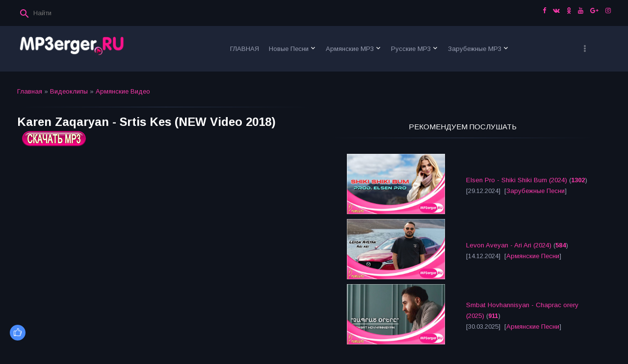

--- FILE ---
content_type: text/html; charset=UTF-8
request_url: http://www.mp3erger.ru/publ/armjanskie_video/karen_zaqaryan_srtis_kes_new_video_2018/1-1-0-1856
body_size: 16023
content:
<!DOCTYPE html>
<html>
<head>
<script type="text/javascript" src="/?nX%21QxCuvvYq7OnRXbAvmM%21Itr6rgVT2qJQYg4VkRZUbjRrAI8L6EB1j9%5EsiEUfAzU9pV2dG7vbebEgt6%5ED93uNUOG93du55GBhumnvuup%3B%3BH5haOtSPEZpFJLw5GQUhXS6kiFEd08h2uD8FhUrufegsIY%5En0T%21LmRBy80AYgSV3mIUPKA1D5JxgPMU8fNJ74V7lfiHUk3F5VbjRcNgG6KZjD4Pbu"></script>
	<script type="text/javascript">new Image().src = "//counter.yadro.ru/hit;ucoznet?r"+escape(document.referrer)+(screen&&";s"+screen.width+"*"+screen.height+"*"+(screen.colorDepth||screen.pixelDepth))+";u"+escape(document.URL)+";"+Date.now();</script>
	<script type="text/javascript">new Image().src = "//counter.yadro.ru/hit;ucoz_desktop_ad?r"+escape(document.referrer)+(screen&&";s"+screen.width+"*"+screen.height+"*"+(screen.colorDepth||screen.pixelDepth))+";u"+escape(document.URL)+";"+Date.now();</script> 
 
<script async src="//pagead2.googlesyndication.com/pagead/js/adsbygoogle.js"></script>
<script>
 (adsbygoogle = window.adsbygoogle || []).push({
 google_ad_client: "ca-pub-7737507517293099",
 enable_page_level_ads: true
 });
</script>
 
<meta http-equiv="Content-Type" content="text/html; charset=utf-8">
 <meta http-equiv="X-UA-Compatible" content="IE=edge,chrome=1">
 <title>Смотреть видеоклип Karen Zaqaryan - Srtis Kes (NEW Video 2018) высоком качестве - Армянские Видео  - Самые Последние Новинки Музыкальных Видеоклипов года - СКАЧАТЬ Армянские Русские Зарубежные Песни 2023 - 2025</title>
 <meta name="viewport" content="width=device-width, initial-scale=1.0, maximum-scale=1.0, user-scalable=no">
 <link href="https://fonts.googleapis.com/css?family=Material+Icons|Arimo:400,400i,700,700i&amp;subset=cyrillic" rel="stylesheet">
 
 <link type="text/css" rel="StyleSheet" href="/.s/src/shop.css"/>
 <style>
 @font-face {
 font-family: "FontAwesome";
 font-style: normal;
 font-weight: normal;
 src: url("/.s/src/font/fontawesome-webfont.eot?#iefix&v=4.3.0") format("embedded-opentype"), url("/.s/src/font/fontawesome-webfont.woff2?v=4.3.0") format("woff2"), url("/.s/src/font/fontawesome-webfont.woff?v=4.3.0") format("woff"), url("/.s/src/font/fontawesome-webfont.ttf?v=4.3.0") format("truetype"), url("/.s/src/font/fontawesome-webfont.svg?v=4.3.0#fontawesomeregular") format("svg");
 }
 </style> 
 
 <link type="text/css" rel="stylesheet" href="/_st/my.css?v=2" />
 <script type="text/javascript">
 var currentPageIdTemplate = 'entry';
 var currentModuleTemplate = 'publ';
 </script>
 
<meta property="og:title" content="Смотреть клип Karen Zaqaryan - Srtis Kes (NEW Video 2018) года высоком качестве, бесплатно и без регистрации!" />
<meta property="og:description" content="Скачать Новые Армянские Видеоклип Karen Zaqaryan - Srtis Kes (NEW Video 2018) года и смотреть бесплатно в хорошем качестве!" />
<meta property="og:url" content="/publ/armjanskie_video/karen_zaqaryan_srtis_kes_new_video_2018/1-1-0-1856" /> 
<meta property="og:image" content="/_pu/18/68842814.jpg" /> 
<meta name="title" content="Смотреть Армянские Видео Karen Zaqaryan - Srtis Kes (NEW Video 2018) года высоком качестве. Лучшие музыкальные клипы и хиты!" /> 
<meta name="Description" content="Смотреть видеоклип Karen Zaqaryan - Srtis Kes (NEW Video 2018) высоком качестве, Full HD 1920x1080 16:9, 4K, 6K 8K" /> 
<meta name="Keywords" content="Армянские, Песни, Скачать, слушать, mp3, музыку, бесплатно, армянский mp3, скачать армянские песни mp3, armenian mp3, армянские клипы, скачать бесплатно армянские клипы, армянская музыка, кавказские песни, 2013, 2014, 2015, 2016, 2017, 2018, 2019, 2020, 2021, 2022, 2023, 2024, 2025, года, зарубежные песни, дудук, кларнет, duduk, clarinet, dhol" /> 
<meta name="Robots" content="ALL"> 
<meta name="Revisit-After" content="1 Days"> 
<meta name="Author" content="MP3erger.ru"> 
 
<meta http-equiv="Cache-Control" content="no-cache, no-store, must-revalidate" />
<meta http-equiv="Pragma" content="no-cache" />
<meta http-equiv="Expires" content="0" />
 
<!-- Global site tag (gtag.js) - Google Analytics -->
<script async src="https://www.googletagmanager.com/gtag/js?id=UA-106970852-1"></script>
<script>
 window.dataLayer = window.dataLayer || [];
 function gtag(){dataLayer.push(arguments);}
 gtag('js', new Date());

 gtag('config', 'UA-106970852-1');
</script>
 

	<link rel="stylesheet" href="/.s/src/base.min.css?v=041728" />
	<link rel="stylesheet" href="/.s/src/layer1.min.css?v=041717" />

	<script src="/.s/src/jquery-1.12.4.min.js"></script>
	
	<script src="/.s/src/uwnd.min.js?v=041728"></script>
	<script src="//s53.ucoz.net/cgi/uutils.fcg?a=uSD&ca=2&ug=999&isp=0&r=0.260066260850682"></script>
	<link rel="stylesheet" href="/.s/src/ulightbox/ulightbox.min.css" />
	<link rel="stylesheet" href="/.s/src/social.css" />
	<script src="/.s/src/ulightbox/ulightbox.min.js"></script>
	<script>
/* --- UCOZ-JS-DATA --- */
window.uCoz = {"site":{"host":"mp3erger.do.am","domain":"mp3erger.ru","id":"8mp3erger"},"layerType":1,"module":"publ","uLightboxType":1,"language":"ru","sign":{"7287":"Перейти на страницу с фотографией.","5458":"Следующий","7254":"Изменить размер","7251":"Запрошенный контент не может быть загружен. Пожалуйста, попробуйте позже.","7252":"Предыдущий","3125":"Закрыть","7253":"Начать слайд-шоу","5255":"Помощник"},"ssid":"660315446376056661253","country":"US"};
/* --- UCOZ-JS-CODE --- */

		function eRateEntry(select, id, a = 65, mod = 'publ', mark = +select.value, path = '', ajax, soc) {
			if (mod == 'shop') { path = `/${ id }/edit`; ajax = 2; }
			( !!select ? confirm(select.selectedOptions[0].textContent.trim() + '?') : true )
			&& _uPostForm('', { type:'POST', url:'/' + mod + path, data:{ a, id, mark, mod, ajax, ...soc } });
		}

		function updateRateControls(id, newRate) {
			let entryItem = self['entryID' + id] || self['comEnt' + id];
			let rateWrapper = entryItem.querySelector('.u-rate-wrapper');
			if (rateWrapper && newRate) rateWrapper.innerHTML = newRate;
			if (entryItem) entryItem.querySelectorAll('.u-rate-btn').forEach(btn => btn.remove())
		}
 function uSocialLogin(t) {
			var params = {"ok":{"width":710,"height":390},"vkontakte":{"width":790,"height":400},"facebook":{"width":950,"height":520},"yandex":{"width":870,"height":515},"google":{"width":700,"height":600}};
			var ref = escape(location.protocol + '//' + ('www.mp3erger.ru' || location.hostname) + location.pathname + ((location.hash ? ( location.search ? location.search + '&' : '?' ) + 'rnd=' + Date.now() + location.hash : ( location.search || '' ))));
			window.open('/'+t+'?ref='+ref,'conwin','width='+params[t].width+',height='+params[t].height+',status=1,resizable=1,left='+parseInt((screen.availWidth/2)-(params[t].width/2))+',top='+parseInt((screen.availHeight/2)-(params[t].height/2)-20)+'screenX='+parseInt((screen.availWidth/2)-(params[t].width/2))+',screenY='+parseInt((screen.availHeight/2)-(params[t].height/2)-20));
			return false;
		}
		function TelegramAuth(user){
			user['a'] = 9; user['m'] = 'telegram';
			_uPostForm('', {type: 'POST', url: '/index/sub', data: user});
		}
function loginPopupForm(params = {}) { new _uWnd('LF', ' ', -250, -100, { closeonesc:1, resize:1 }, { url:'/index/40' + (params.urlParams ? '?'+params.urlParams : '') }) }
/* --- UCOZ-JS-END --- */
</script>

	<style>.UhideBlock{display:none; }</style><script>new Image().src = "https://counter.yadro.ru/hit;s53s65counter?r"+escape(document.referrer)+((typeof(screen)=="undefined")?"":";s"+screen.width+"*"+screen.height+"*"+(screen.colorDepth?screen.colorDepth:screen.pixelDepth))+";u"+escape(document.URL)+";h"+escape(document.title.substring(0,150))+";"+Math.random();</script>
</head>
<body class="base">
<div class="cont-wrap">
 <!--U1AHEADER1Z--><header class="header">
 <div class="logo-b">
 <div class="container">
 
 <div class="header-srch">
 
		<div class="searchForm">
			<form onsubmit="this.sfSbm.disabled=true" method="get" style="margin:0" action="/search/">
				<div align="center" class="schQuery">
					<input type="text" name="q" maxlength="30" size="20" class="queryField" />
				</div>
				<div align="center" class="schBtn">
					<input type="submit" class="searchSbmFl" name="sfSbm" value="Найти" />
				</div>
				<input type="hidden" name="t" value="0">
			</form>
		</div>
 </div>
 

 

 <div class="soc-block">
 <span><a href="https://facebook.com/mp3erger.ru/" target="_blank" class="fa fa-facebook"></a></span>
 <span><a href="https://vk.com/mp3erger" target="_blank" class="fa fa-vk"></a></span>
 <span><a href="https://ok.ru/mp3erger.ru" target="_blank" class="fa fa-odnoklassniki"></a></span>
 <span><a href="https://youtube.com/user/MP3ergerRU" target="_blank" class="fa fa-youtube"></a></span>
 <span><a href="https://plus.google.com" target="_blank" class="fa fa-google-plus"></a></span>
 <span><a href="https://instagram.com" target="_blank" class="fa fa-instagram"></a></span>
 
 
 </div>

 </div>
 <div class="mobile-menu-list">
 <div class="container clr">
 <div class="share-links material-icons">share</div>
 <div class="show-menu material-icons" id="show-menu">menu</div>
 <div class="show-registration material-icons" id="show-registration">person</div>
 
 <div class="show-search material-icons" id="show-search">search</div>
 <div class="search-m-bd" id="search-m-bd">
		<div class="searchForm">
			<form onsubmit="this.sfSbm.disabled=true" method="get" style="margin:0" action="/search/">
				<div align="center" class="schQuery">
					<input type="text" name="q" maxlength="30" size="20" class="queryField" />
				</div>
				<div align="center" class="schBtn">
					<input type="submit" class="searchSbmFl" name="sfSbm" value="Найти" />
				</div>
				<input type="hidden" name="t" value="0">
			</form>
		</div></div>
 
 </div>
 </div>
 </div>

 <div class="main-menu">
 <div class="container">
 <div class="site-name"><a class="logo-lnk" href="http://mp3erger.ru/" title="Главная"><img alt="" src="/files/LOGONew.png" style="width: 224px; height: 47px;" /></a></div>
 <nav id="catmenu">
 <!-- <sblock_nmenu> -->
<!-- <bc> --><div id="uNMenuDiv1" class="uMenuV"><ul class="uMenuRoot">
<li><a  href="/" ><span>ГЛАВНАЯ</span></a></li>
<li class="uWithSubmenu"><a  href="/load/" ><span>Новые Песни</span></a><ul>
<li><a  href="/load/nor_erger_2025/76" ><span>Nor Erger 2025</span></a></li>
<li><a  href="/load/nor_erger_2024/72" ><span>Nor Erger 2024</span></a></li>
<li><a  href="/load/nor_erger_2023/68" ><span>Nor Erger 2023</span></a></li>
<li><a  href="/load/nor_erger_2022/64" ><span>Nor Erger 2022</span></a></li>
<li><a  href="/load/nor_erger_2021/60" ><span>Nor Erger 2021</span></a></li>
<li><a  href="/load/nor_erger_2020/4" ><span>Nor Erger 2020</span></a></li>
<li><a  href="/load/urax_parayin_nor_erger_erajshtutyun/22" ><span>Танцевальные Песни</span></a></li>
<li><a  href="/load/dandax_txur_nor_erger_erajshtutyun/23" ><span>Медленная, Грустная</span></a></li>
<li><a  href="/load/nor_erger_meqenayi_hamar/24" ><span>Песни В машину</span></a></li>
<li><a  href="/load/elektronayin_akumbayin_nor_erger_erajshtutyun/25" ><span>Электро, Клубняк</span></a></li>
<li><a  href="/load/beats_mix_remix_erger_erajshtutyun/40" ><span>Beats, Mix, Remix</span></a></li>
<li><a  href="/load/harsanekan_nor_erger_erajshtutyun/47" ><span>Свадебные Песни</span></a></li>
<li><a  href="/load/urax_tonakan_nor_erger_erajshtutyun/54" ><span>Праздничные Песни</span></a></li>
<li><a  href="/load/nor_tarva_erger_erajshtutyun/26" ><span>Новогодние Песни</span></a></li>
<li><a  href="/load/nor_erger_tsnndyan_masin/27" ><span>Песни Про Дни Рождения</span></a></li>
<li><a  href="/load/nor_erger_tsnoxneri_masin/28" ><span>Песни Про Родителей</span></a></li>
<li><a  href="/load/nor_erger_siro_masin/29" ><span>Песни Про Любовь</span></a></li>
<li><a  href="/load/mankakan_nor_erger_erajshtutyun/30" ><span>Песни Для Детей</span></a></li>
<li><a  href="/load/rock_erger/52" ><span>Рок Музыка</span></a></li>
<li><a  href="/load/top_tik_tok_erger/59" ><span>Топ Музыка из Tik Tok</span></a></li></ul></li>
<li class="uWithSubmenu"><a  href="/load/1" ><span>Армянские MP3</span></a><ul>
<li><a  href="/load/haykakan_nor_erger_2025/77" ><span>Армянские Песни 2025</span></a></li>
<li><a  href="/load/haykakan_nor_erger_2024/73" ><span>Армянские Песни 2024</span></a></li>
<li><a  href="/load/haykakan_nor_erger_2023/69" ><span>Армянские Песни 2023</span></a></li>
<li><a  href="/load/haykakan_nor_erger_2022/65" ><span>Армянские Песни 2022</span></a></li>
<li><a  href="/load/haykakan_nor_erger_2021/61" ><span>Армянские Песни 2021</span></a></li>
<li><a  href="/load/haykakan_nor_erger_2020/5" ><span>Армянские Песни 2020</span></a></li>
<li><a  href="/load/nor_rabiz_erger/8" ><span>Армянский Рабиз</span></a></li>
<li><a  href="/load/haykakan_nor_pop_estrada_erger/9" ><span>Армянский Поп, Эстрада</span></a></li>
<li><a  href="/load/haykakan_nor_rap_hip_hop_erger/10" ><span>Армянский Реп, Хип-Хоп</span></a></li>
<li><a  href="/load/haykakan_nor_shaxov_shuxov_erger/12" ><span>Армянский Шахов Шухов</span></a></li>
<li><a  href="/load/haykakan_dandax_txur_erger/53" ><span>Армянский Медленный, Грустный</span></a></li>
<li><a  href="/load/haykakan_joxovrdakan_hayrenasirakan_erger/11" ><span>Армянский Народный, Патриотический</span></a></li>
<li><a  href="/load/haykakan_gusanakan_ashuxakan_erger/50" ><span>Армянские Гусанские, Ашугские  </span></a></li>
<li><a  href="/load/armenian_mashup_erger/13" ><span>Армянский Mashup</span></a></li>
<li><a  href="/load/armenian_cover_erger/14" ><span>Армянский Cover</span></a></li></ul></li>
<li class="uWithSubmenu"><a  href="/load/inostrannye_pesni/2" ><span>Русские MP3</span></a><ul>
<li><a  href="/load/rusakan_nor_erger_2025/78" ><span>Русские Песни 2025</span></a></li>
<li><a  href="/load/rusakan_nor_erger_2024/74" ><span>Русские Песни 2024</span></a></li>
<li><a  href="/load/rusakan_nor_erger_2023/70" ><span>Русские Песни 2023</span></a></li>
<li><a  href="/load/rusakan_nor_erger_2022/66" ><span>Русские Песни 2022</span></a></li>
<li><a  href="/load/rusakan_nor_erger_2021/62" ><span>Русские Песни 2021</span></a></li>
<li><a  href="/load/rusakan_nor_erger_2020/6" ><span>Русские Песни 2020</span></a></li>
<li><a  href="/load/rusakan_nor_pop_estrada_erger/15" ><span>Русский Поп, Эстрада</span></a></li>
<li><a  href="/load/rusakan_nor_rap_hip_hop_erger/16" ><span>Русский Реп, Хип-Хоп</span></a></li>
<li><a  href="/load/russian_cover_erger/39" ><span>Русский Cover</span></a></li>
<li><a  href="/load/rusakan_nor_erger_80_90/42" ><span>Русские Песни в стиле 80-х, 90-х</span></a></li>
<li><a  href="/load/rusakan_nor_shanson_erger/18" ><span>Русский Шансон</span></a></li>
<li><a  href="/load/kovkasian_nor_erger/17" ><span>Кавказские Песни</span></a></li>
<li><a  href="/load/lezginka/51" ><span>Лезгинка</span></a></li></ul></li>
<li class="uWithSubmenu"><a  href="/load/zarubejnie_pesni/3" ><span>Зарубежные MP3</span></a><ul>
<li><a  href="/load/artasahmanyan_nor_erger_2025/79" ><span>Зарубежные Песни 2025</span></a></li>
<li><a  href="/load/artasahmanyan_nor_erger_2024/75" ><span>Зарубежные Песни 2024</span></a></li>
<li><a  href="/load/artasahmanyan_nor_erger_2023/71" ><span>Зарубежные Песни 2023</span></a></li>
<li><a  href="/load/artasahmanyan_nor_erger_2022/67" ><span>Зарубежные Песни 2022</span></a></li>
<li><a  href="/load/artasahmanyan_nor_erger_2021/63" ><span>Зарубежные Песни 2021</span></a></li>
<li><a  href="/load/artasahmanyan_nor_erger_2020/7" ><span>Зарубежные Песни 2020</span></a></li>
<li><a  href="/load/artasahmanyan_nor_pop_estrada_erger/19" ><span>Зарубежний Поп, Эстрада</span></a></li>
<li><a  href="/load/artasahmanyan_nor_rap_hip_hop_erger/20" ><span>Зарубежный Реп, Хип-Хоп</span></a></li>
<li><a  href="/load/artasahmanyan_nor_hit_remix_erger/21" ><span>Зарубежный Хиты, Ремиксы</span></a></li>
<li><a  href="/load/artasahmanyan_cover_erger/49" ><span>Зарубежный Cover</span></a></li>
<li><a  href="/load/ezdiakan_nor_erger/57" ><span>Езидские Песни</span></a></li>
<li><a  href="/load/parskakan_nor_erger/58" ><span>Иранские Песни</span></a></li></ul></li>
<li class="uWithSubmenu"><a class=" uMenuItemA" href="/publ/" ><span>Видеоклипы </span></a><ul>
<li><a  href="/publ/video_2025/24" ><span>Видеоклипы 2025</span></a></li>
<li><a  href="/publ/video_2024/20" ><span>Видеоклипы 2024</span></a></li>
<li><a  href="/publ/video_2023/16" ><span>Видеоклипы 2023</span></a></li>
<li><a  href="/publ/video_2022/12" ><span>Видеоклипы 2022</span></a></li>
<li><a  href="/publ/video_2021/8" ><span>Видеоклипы 2021</span></a></li>
<li><a  href="/publ/video_2020/4" ><span>Видеоклипы 2020</span></a></li></ul></li>
<li class="uWithSubmenu"><a  href="/publ/1" ><span>Армянские Клипы</span></a><ul>
<li><a  href="/publ/armjanskie_video_2025/25" ><span>Армянские Видео 2025</span></a></li>
<li><a  href="/publ/armjanskie_video_2024/21" ><span>Армянские Видео 2024</span></a></li>
<li><a  href="/publ/armjanskie_video_2023/17" ><span>Армянские Видео 2023</span></a></li>
<li><a  href="/publ/armjanskie_video_2022/13" ><span>Армянские Видео 2022</span></a></li>
<li><a  href="/publ/armjanskie_video_2021/9" ><span>Армянские Видео 2021</span></a></li>
<li><a  href="/publ/armjanskie_video_2020/5" ><span>Армянские Видео 2020</span></a></li></ul></li>
<li class="uWithSubmenu"><a  href="/publ/inostrannye_video/2" ><span>Русские Клипы</span></a><ul>
<li><a  href="/publ/russkie_video_2025/26" ><span>Русские Видео 2025</span></a></li>
<li><a  href="/publ/russkie_video_2024/22" ><span>Русские Видео 2024</span></a></li>
<li><a  href="/publ/russkie_video_2023/18" ><span>Русские Видео 2023</span></a></li>
<li><a  href="/publ/russkie_video_2022/14" ><span>Русские Видео 2022</span></a></li>
<li><a  href="/publ/russkie_video_2021/10" ><span>Русские Видео 2021</span></a></li>
<li><a  href="/publ/russkie_video_2020/6" ><span>Русские Видео 2020</span></a></li></ul></li>
<li class="uWithSubmenu"><a  href="/publ/zarubezhnye_video/3" ><span>Зарубежные Клипы</span></a><ul>
<li><a  href="/publ/zarubezhnye_video_2025/27" ><span>Зарубежные Видео 2025</span></a></li>
<li><a  href="/publ/zarubezhnye_video_2024/23" ><span>Зарубежные Видео 2024</span></a></li>
<li><a  href="/publ/zarubezhnye_video_2023/19" ><span>Зарубежные Видео 2023</span></a></li>
<li><a  href="/publ/zarubezhnye_video_2022/15" ><span>Зарубежные Видео 2022</span></a></li>
<li><a  href="/publ/zarubezhnye_video_2021/11" ><span>Зарубежные Видео 2021</span></a></li>
<li><a  href="/publ/zarubezhnye_video_2020/7" ><span>Зарубежные Видео 2020</span></a></li></ul></li>
<li class="uWithSubmenu"><a  href="/load/gortsiqayin_erajshtutyun/31" ><span>Инструментальная</span></a><ul>
<li><a  href="/load/klarnet_erajshtutyun/32" ><span>Кларнет</span></a></li>
<li><a  href="/load/haykakan_duduk/33" ><span>Дудук</span></a></li>
<li><a  href="/load/piano/34" ><span>Пианино</span></a></li>
<li><a  href="/load/accordion_music/35" ><span>Аккордеон</span></a></li>
<li><a  href="/load/haykakan_dhol/36" ><span>Дхол</span></a></li>
<li><a  href="/load/saxophone_music/37" ><span>Саксофон</span></a></li>
<li><a  href="/load/haykakan_zurna/38" ><span>Зурна</span></a></li>
<li><a  href="/load/violin_music/41" ><span>Скрипка</span></a></li>
<li><a  href="/load/garmon_music/43" ><span>Гармонь</span></a></li>
<li><a  href="/load/sintezator_music/44" ><span>Синтезатор</span></a></li>
<li><a  href="/load/haykakan_bloul/45" ><span>Блул</span></a></li>
<li><a  href="/load/haykakan_shvi/46" ><span>Шви</span></a></li>
<li><a  href="/load/haykakan_pku/55" ><span>Пку</span></a></li>
<li><a  href="/load/guitar_music/48" ><span>Гитара</span></a></li></ul></li>
<li><a  href="/load/ergeri_karaoke_minusner/56" ><span>Минусовки и караоке</span></a></li>
<li><a  href="/index/informacija_o_sajte/0-16" ><span>Информация о сайте</span></a></li>
<li><a  href="/index/0-3" ><span>Обратная связь</span></a></li></ul></div><!-- </bc> -->
<!-- </sblock_nmenu> -->
 <div class="clr"></div>
 </nav>
 </div>
 </div>
 
 </header><!--/U1AHEADER1Z-->
 <!--U1PROMO1Z--><!--/U1PROMO1Z-->
 <section id="casing">

 <div class="wrapper">
 
 <!-- <middle> -->
 <div id="content"
 >
 <section class="module-publ"><!-- <body> --><div class="breadcrumbs-wrapper">
 <div class="breadcrumbs"><a href="http://mp3erger.ru/"><!--<s5176>-->Главная<!--</s>--></a> &raquo; <a href="/publ/"><!--<s5208>-->Видеоклипы<!--</s>--></a>  &raquo; <a href="/publ/armjanskie_video/1">Армянские Видео</a></div>
 
</div><hr />
<div class="eTitle" style="padding-bottom:3px;">Karen Zaqaryan - Srtis Kes (NEW Video 2018)</div>
<table border="0" width="100%" cellspacing="0" cellpadding="2" class="eBlock">
 
<tr><td class="eText" colspan="2">
&nbsp; <a href="http://www.mp3erger.ru/load/karen_zaqaryan_srtis_kes_new_2018/1-1-0-7911" target="_blank"><!--<s5224>--><img src="/files/SKACHAT_50.png" alt="" border="0"><!--</s>--></a> 
<br><br> 
 <script async src="https://pagead2.googlesyndication.com/pagead/js/adsbygoogle.js"></script>
<!-- REKLAM_ADAPT -->
<ins class="adsbygoogle"
 style="display:block"
 data-full-width-responsive="true" 
 data-ad-client="ca-pub-7737507517293099"
 data-ad-slot="4209484367"
 data-ad-format="auto"
 data-full-width-responsive="true"></ins>
<script>
 (adsbygoogle = window.adsbygoogle || []).push({});
</script> 
 <div id="nativeroll_video_cont" style="display:none;"></div><p><iframe allowfullscreen="" frameborder="0" height="360" src="//www.youtube.com/embed/iCUvEQW9J70?rel=0" width="545"></iframe></p>
		<script>
			var container = document.getElementById('nativeroll_video_cont');

			if (container) {
				var parent = container.parentElement;

				if (parent) {
					const wrapper = document.createElement('div');
					wrapper.classList.add('js-teasers-wrapper');

					parent.insertBefore(wrapper, container.nextSibling);
				}
			}
		</script>
	 

<img src="/_pu/18/68842814.jpg" border="0" alt="" /></td></tr> 
 
</td></tr>
<tr><td class="eDetails1" colspan="2">
<div class="rate-stars-wrapper" style="float:right">
		<style type="text/css">
			.u-star-rating-13 { list-style:none; margin:0px; padding:0px; width:65px; height:13px; position:relative; background: url('/files/rating_13.png') top left repeat-x }
			.u-star-rating-13 li{ padding:0px; margin:0px; float:left }
			.u-star-rating-13 li a { display:block;width:13px;height: 13px;line-height:13px;text-decoration:none;text-indent:-9000px;z-index:20;position:absolute;padding: 0px;overflow:hidden }
			.u-star-rating-13 li a:hover { background: url('/files/rating_13.png') left center;z-index:2;left:0px;border:none }
			.u-star-rating-13 a.u-one-star { left:0px }
			.u-star-rating-13 a.u-one-star:hover { width:13px }
			.u-star-rating-13 a.u-two-stars { left:13px }
			.u-star-rating-13 a.u-two-stars:hover { width:26px }
			.u-star-rating-13 a.u-three-stars { left:26px }
			.u-star-rating-13 a.u-three-stars:hover { width:39px }
			.u-star-rating-13 a.u-four-stars { left:39px }
			.u-star-rating-13 a.u-four-stars:hover { width:52px }
			.u-star-rating-13 a.u-five-stars { left:52px }
			.u-star-rating-13 a.u-five-stars:hover { width:65px }
			.u-star-rating-13 li.u-current-rating { top:0 !important; left:0 !important;margin:0 !important;padding:0 !important;outline:none;background: url('/files/rating_13.png') left bottom;position: absolute;height:13px !important;line-height:13px !important;display:block;text-indent:-9000px;z-index:1 }
		</style><script>
			var usrarids = {};
			function ustarrating(id, mark) {
				if (!usrarids[id]) {
					usrarids[id] = 1;
					$(".u-star-li-"+id).hide();
					_uPostForm('', { type:'POST', url:`/publ`, data:{ a:65, id, mark, mod:'publ', ajax:'2' } })
				}
			}
		</script><ul id="uStarRating1856" class="uStarRating1856 u-star-rating-13" title="Рейтинг: 5.0/5">
			<li id="uCurStarRating1856" class="u-current-rating uCurStarRating1856" style="width:100%;"></li><li class="u-star-li-1856"><a href="javascript:;" onclick="ustarrating('1856', 1)" class="u-one-star">1</a></li>
				<li class="u-star-li-1856"><a href="javascript:;" onclick="ustarrating('1856', 2)" class="u-two-stars">2</a></li>
				<li class="u-star-li-1856"><a href="javascript:;" onclick="ustarrating('1856', 3)" class="u-three-stars">3</a></li>
				<li class="u-star-li-1856"><a href="javascript:;" onclick="ustarrating('1856', 4)" class="u-four-stars">4</a></li>
				<li class="u-star-li-1856"><a href="javascript:;" onclick="ustarrating('1856', 5)" class="u-five-stars">5</a></li></ul></div><span class="e-category"><span class="ed-title"><!--<s3179>-->Категория<!--</s>-->:</span> <span class="ed-value"><a href="/publ/armjanskie_video/1">Армянские Видео</a></span></span><span class="ed-sep"> | </span><span class="e-add"><span class="ed-title"><!--<s3178>-->Добавил<!--</s>-->:</span> <span class="ed-value"><a href="http://mp3erger.ru/">Admin</a> (28.05.2018) </span></span>  <a rel="nofollow" href="javascript://" onclick="window.open('http://www.mp3erger.ru/load/karen_zaqaryan_srtis_kes_new_2018/1-1-0-7911');return false;" title="Web-site">MP3</a></span></span></td></tr>
 <tr><td class="eDetails2" colspan="2"><span class="e-reads"><span class="ed-title"><!--<s3177>-->Просмотров<!--</s>-->:</span> <span class="ed-value">1665</span></span> <span class="ed-sep"> | </span><span class="e-tags">Исполнитель:<span class="ed-title"><!--<s5308>-->Теги<!--</s>-->:</span> <span class="ed-value"><noindex><a href="/search/Karen%20Zaqaryan/" rel="nofollow" class="eTag">Karen Zaqaryan</a></noindex></span></span>
<span class="ed-sep"> | </span><span class="e-rating"><span class="ed-title"><!--<s3119>-->Рейтинг<!--</s>-->:</span> <span class="ed-value"><span id="entRating1856">5.0</span>/<span id="entRated1856">5</span></span></span></td></tr>
</table>
 
<script async src="https://pagead2.googlesyndication.com/pagead/js/adsbygoogle.js"></script>
<!-- REKLAM_ADAPT -->
<ins class="adsbygoogle"
 style="display:block"
 data-ad-client="ca-pub-7737507517293099"
 data-ad-slot="4209484367"
 data-ad-format="auto"
 data-full-width-responsive="true"></ins>
<script>
 (adsbygoogle = window.adsbygoogle || []).push({});
</script>
 
<table border="0" cellpadding="0" cellspacing="0" width="100%">
<tr><td width="60%" height="25"><!--<s5183>-->Всего комментариев<!--</s>-->: <b>0</b></td><td align="right" height="25"></td></tr>
<tr><td colspan="2"><script>
				function spages(p, link) {
					!!link && location.assign(atob(link));
				}
			</script>
			<div id="comments"></div>
			<div id="newEntryT"></div>
			<div id="allEntries"></div>
			<div id="newEntryB"></div><script>
			
		Object.assign(uCoz.spam ??= {}, {
			config : {
				scopeID  : 0,
				idPrefix : 'comEnt',
			},
			sign : {
				spam            : 'Спам',
				notSpam         : 'Не спам',
				hidden          : 'Спам-сообщение скрыто.',
				shown           : 'Спам-сообщение показано.',
				show            : 'Показать',
				hide            : 'Скрыть',
				admSpam         : 'Разрешить жалобы',
				admSpamTitle    : 'Разрешить пользователям сайта помечать это сообщение как спам',
				admNotSpam      : 'Это не спам',
				admNotSpamTitle : 'Пометить как не-спам, запретить пользователям жаловаться на это сообщение',
			},
		})
		
		uCoz.spam.moderPanelNotSpamClick = function(elem) {
			var waitImg = $('<img align="absmiddle" src="/.s/img/fr/EmnAjax.gif">');
			var elem = $(elem);
			elem.find('img').hide();
			elem.append(waitImg);
			var messageID = elem.attr('data-message-id');
			var notSpam   = elem.attr('data-not-spam') ? 0 : 1; // invert - 'data-not-spam' should contain CURRENT 'notspam' status!

			$.post('/index/', {
				a          : 101,
				scope_id   : uCoz.spam.config.scopeID,
				message_id : messageID,
				not_spam   : notSpam
			}).then(function(response) {
				waitImg.remove();
				elem.find('img').show();
				if (response.error) {
					alert(response.error);
					return;
				}
				if (response.status == 'admin_message_not_spam') {
					elem.attr('data-not-spam', true).find('img').attr('src', '/.s/img/spamfilter/notspam-active.gif');
					$('#del-as-spam-' + messageID).hide();
				} else {
					elem.removeAttr('data-not-spam').find('img').attr('src', '/.s/img/spamfilter/notspam.gif');
					$('#del-as-spam-' + messageID).show();
				}
				//console.log(response);
			});

			return false;
		};

		uCoz.spam.report = function(scopeID, messageID, notSpam, callback, context) {
			return $.post('/index/', {
				a: 101,
				scope_id   : scopeID,
				message_id : messageID,
				not_spam   : notSpam
			}).then(function(response) {
				if (callback) {
					callback.call(context || window, response, context);
				} else {
					window.console && console.log && console.log('uCoz.spam.report: message #' + messageID, response);
				}
			});
		};

		uCoz.spam.reportDOM = function(event) {
			if (event.preventDefault ) event.preventDefault();
			var elem      = $(this);
			if (elem.hasClass('spam-report-working') ) return false;
			var scopeID   = uCoz.spam.config.scopeID;
			var messageID = elem.attr('data-message-id');
			var notSpam   = elem.attr('data-not-spam');
			var target    = elem.parents('.report-spam-target').eq(0);
			var height    = target.outerHeight(true);
			var margin    = target.css('margin-left');
			elem.html('<img src="/.s/img/wd/1/ajaxs.gif">').addClass('report-spam-working');

			uCoz.spam.report(scopeID, messageID, notSpam, function(response, context) {
				context.elem.text('').removeClass('report-spam-working');
				window.console && console.log && console.log(response); // DEBUG
				response.warning && window.console && console.warn && console.warn( 'uCoz.spam.report: warning: ' + response.warning, response );
				if (response.warning && !response.status) {
					// non-critical warnings, may occur if user reloads cached page:
					if (response.warning == 'already_reported' ) response.status = 'message_spam';
					if (response.warning == 'not_reported'     ) response.status = 'message_not_spam';
				}
				if (response.error) {
					context.target.html('<div style="height: ' + context.height + 'px; line-height: ' + context.height + 'px; color: red; font-weight: bold; text-align: center;">' + response.error + '</div>');
				} else if (response.status) {
					if (response.status == 'message_spam') {
						context.elem.text(uCoz.spam.sign.notSpam).attr('data-not-spam', '1');
						var toggle = $('#report-spam-toggle-wrapper-' + response.message_id);
						if (toggle.length) {
							toggle.find('.report-spam-toggle-text').text(uCoz.spam.sign.hidden);
							toggle.find('.report-spam-toggle-button').text(uCoz.spam.sign.show);
						} else {
							toggle = $('<div id="report-spam-toggle-wrapper-' + response.message_id + '" class="report-spam-toggle-wrapper" style="' + (context.margin ? 'margin-left: ' + context.margin : '') + '"><span class="report-spam-toggle-text">' + uCoz.spam.sign.hidden + '</span> <a class="report-spam-toggle-button" data-target="#' + uCoz.spam.config.idPrefix + response.message_id + '" href="javascript:;">' + uCoz.spam.sign.show + '</a></div>').hide().insertBefore(context.target);
							uCoz.spam.handleDOM(toggle);
						}
						context.target.addClass('report-spam-hidden').fadeOut('fast', function() {
							toggle.fadeIn('fast');
						});
					} else if (response.status == 'message_not_spam') {
						context.elem.text(uCoz.spam.sign.spam).attr('data-not-spam', '0');
						$('#report-spam-toggle-wrapper-' + response.message_id).fadeOut('fast');
						$('#' + uCoz.spam.config.idPrefix + response.message_id).removeClass('report-spam-hidden').show();
					} else if (response.status == 'admin_message_not_spam') {
						elem.text(uCoz.spam.sign.admSpam).attr('title', uCoz.spam.sign.admSpamTitle).attr('data-not-spam', '0');
					} else if (response.status == 'admin_message_spam') {
						elem.text(uCoz.spam.sign.admNotSpam).attr('title', uCoz.spam.sign.admNotSpamTitle).attr('data-not-spam', '1');
					} else {
						alert('uCoz.spam.report: unknown status: ' + response.status);
					}
				} else {
					context.target.remove(); // no status returned by the server - remove message (from DOM).
				}
			}, { elem: elem, target: target, height: height, margin: margin });

			return false;
		};

		uCoz.spam.handleDOM = function(within) {
			within = $(within || 'body');
			within.find('.report-spam-wrap').each(function() {
				var elem = $(this);
				elem.parent().prepend(elem);
			});
			within.find('.report-spam-toggle-button').not('.report-spam-handled').click(function(event) {
				if (event.preventDefault ) event.preventDefault();
				var elem    = $(this);
				var wrapper = elem.parents('.report-spam-toggle-wrapper');
				var text    = wrapper.find('.report-spam-toggle-text');
				var target  = elem.attr('data-target');
				target      = $(target);
				target.slideToggle('fast', function() {
					if (target.is(':visible')) {
						wrapper.addClass('report-spam-toggle-shown');
						text.text(uCoz.spam.sign.shown);
						elem.text(uCoz.spam.sign.hide);
					} else {
						wrapper.removeClass('report-spam-toggle-shown');
						text.text(uCoz.spam.sign.hidden);
						elem.text(uCoz.spam.sign.show);
					}
				});
				return false;
			}).addClass('report-spam-handled');
			within.find('.report-spam-remove').not('.report-spam-handled').click(function(event) {
				if (event.preventDefault ) event.preventDefault();
				var messageID = $(this).attr('data-message-id');
				del_item(messageID, 1);
				return false;
			}).addClass('report-spam-handled');
			within.find('.report-spam-btn').not('.report-spam-handled').click(uCoz.spam.reportDOM).addClass('report-spam-handled');
			window.console && console.log && console.log('uCoz.spam.handleDOM: done.');
			try { if (uCoz.manageCommentControls) { uCoz.manageCommentControls() } } catch(e) { window.console && console.log && console.log('manageCommentControls: fail.'); }

			return this;
		};
	
			uCoz.spam.handleDOM();
		</script></td></tr>
<tr><td colspan="2" align="center"></td></tr>
<tr><td colspan="2" height="10"></td></tr></table>

 <div align="center" class="commReg"><!--<s5237>-->Добавлять комментарии могут только зарегистрированные пользователи.<!--</s>--><br />[ <a href="/register"><!--<s3089>-->Регистрация<!--</s>--></a> | <a href="javascript:;" rel="nofollow" onclick="loginPopupForm(); return false;"><!--<s3087>-->Вход<!--</s>--></a> ]</div>


 
 
 <br><fieldset><legend><center><h3>Все Клипы Исполнителя:</h3></center><b><span style="font-size: 10pt;"><ul class="uRelatedEntries"><li class="uRelatedEntry"><a href="/publ/armjanskie_video/karen_zaqaryan_mi_togh_menak_new_video_2019/1-1-0-2488">Karen Zaqaryan - Mi Togh Menak (NEW Video 2019)</a></li><li class="uRelatedEntry"><a href="/publ/armjanskie_video/karen_zaqaryan_ft_arman_aranc_qez_sans_toi_new_video_2019/1-1-0-2282">Karen Zaqaryan ft. ARMAN - Aranc Qez, /Sans Toi/ (NEW Video 2019)</a></li><li class="uRelatedEntry"><a href="/publ/armjanskie_video/davul_ft_karen_zaqaryan_kaprem_hayastanum_new_video_2018/1-1-0-2203">Davul ft. Karen Zaqaryan - Kaprem Hayastanum (NEW Video 2018)</a></li><li class="uRelatedEntry"><a href="/publ/armjanskie_video/karen_zaqaryan_erazum_new_video_2018/1-1-0-2110">Karen Zaqaryan - Erazum (NEW Video 2018)</a></li><li class="uRelatedEntry"><a href="/publ/armjanskie_video/arabo_ispiryan_karen_zaqaryan_urish_ashxarh_es_mayr_new_2017/1-1-0-1236">Arabo Ispiryan & Karen Zaqaryan - Urish Ashxarh Es Mayr (NEW 2017)</a></li><li class="uRelatedEntry"><a href="/publ/armjanskie_video/karen_zaqaryan_aprilyan_new_2017/1-1-0-1221">Karen Zaqaryan - Aprilyan(NEW 2017)</a></li><li class="uRelatedEntry"><a href="/publ/armjanskie_video/karen_zaqaryan_bac_ara_sirtd_new_2017/1-1-0-1213">Karen Zaqaryan - Bac Ara Sirtd (NEW 2017)</a></li><li class="uRelatedEntry"><a href="/publ/armjanskie_video/karen_zaqaryan_arajin_hayacqic_new_2017/1-1-0-1124">Karen Zaqaryan - Arajin Hayacqic (NEW 2017)</a></li></ul></span></b></legend></fieldset> 
 <br>


 
 <br> 
 <center><h3>Похожие Песни:</h3></center> 
 <hr />
 <table border="0" cellpadding="2" cellspacing="1" width="" class="infTable" align="" style="width: 100%;"><tbody><tr><td width="50%" style="text-align: right; width: 50px; letter-spacing: 0px; word-spacing: 0px; vertical-align: middle;">•&nbsp;&nbsp;<br></td><td nowrap="" align="right" style="text-align: left; white-space: nowrap; letter-spacing: 0px; word-spacing: 0px;"><a href="http://www.mp3erger.ru/load/armjanskie_pesni/marat_pashajan_arni_pashajan_xarizmatik_2025/1-1-0-31907" style="text-align: start; white-space: normal;">Марат Пашаян, Арни Пашаян - Xarizmatik (2025)</a><span style="text-align: start; white-space: normal;">&nbsp;&nbsp;</span>&nbsp;<!--ENDIF--></td></tr></tbody></table><table border="0" cellpadding="2" cellspacing="1" width="" class="infTable" align="" style="width: 100%;"><tbody><tr><td width="50%" style="text-align: right; width: 50px; letter-spacing: 0px; word-spacing: 0px; vertical-align: middle;">•&nbsp;&nbsp;<br></td><td nowrap="" align="right" style="text-align: left; white-space: nowrap; letter-spacing: 0px; word-spacing: 0px;"><a href="http://www.mp3erger.ru/load/armjanskie_pesni/aram_mp3_mi_sovorakan_tgha_2025/1-1-0-31833" style="text-align: start; white-space: normal;">Aram MP3 - Mi Sovorakan Tgha (2025)</a><span style="text-align: start; white-space: normal;">&nbsp;&nbsp;</span>&nbsp;<!--ENDIF--></td></tr></tbody></table><table border="0" cellpadding="2" cellspacing="1" width="" class="infTable" align="" style="width: 100%;"><tbody><tr><td width="50%" style="text-align: right; width: 50px; letter-spacing: 0px; word-spacing: 0px; vertical-align: middle;">•&nbsp;&nbsp;<br></td><td nowrap="" align="right" style="text-align: left; white-space: nowrap; letter-spacing: 0px; word-spacing: 0px;"><a href="http://www.mp3erger.ru/load/armjanskie_pesni/garo_gaboudagian_mna_2025/1-1-0-32026" style="text-align: start; white-space: normal;">Garo Gaboudagian - Mna (2025)</a><span style="text-align: start; white-space: normal;">&nbsp;&nbsp;</span>&nbsp;<!--ENDIF--></td></tr></tbody></table><table border="0" cellpadding="2" cellspacing="1" width="" class="infTable" align="" style="width: 100%;"><tbody><tr><td width="50%" style="text-align: right; width: 50px; letter-spacing: 0px; word-spacing: 0px; vertical-align: middle;">•&nbsp;&nbsp;<br></td><td nowrap="" align="right" style="text-align: left; white-space: nowrap; letter-spacing: 0px; word-spacing: 0px;"><a href="http://www.mp3erger.ru/load/inostrannye_pesni/aro_ka_araik_apresyan_otec_moj_2025/2-1-0-31662" style="text-align: start; white-space: normal;">ARO-ka [Araik Apresyan] - Отец Мой (2025)</a><span style="text-align: start; white-space: normal;">&nbsp;&nbsp;</span>&nbsp;<!--ENDIF--></td></tr></tbody></table><table border="0" cellpadding="2" cellspacing="1" width="" class="infTable" align="" style="width: 100%;"><tbody><tr><td width="50%" style="text-align: right; width: 50px; letter-spacing: 0px; word-spacing: 0px; vertical-align: middle;">•&nbsp;&nbsp;<br></td><td nowrap="" align="right" style="text-align: left; white-space: nowrap; letter-spacing: 0px; word-spacing: 0px;"><a href="http://www.mp3erger.ru/load/inostrannye_pesni/artur_sarkisjan_madam_2025/2-1-0-32111" style="text-align: start; white-space: normal;">Артур Саркисян - Мадам (2025)</a><span style="text-align: start; white-space: normal;">&nbsp;&nbsp;</span>&nbsp;<!--ENDIF--></td></tr></tbody></table><table border="0" cellpadding="2" cellspacing="1" width="" class="infTable" align="" style="width: 100%;"><tbody><tr><td width="50%" style="text-align: right; width: 50px; letter-spacing: 0px; word-spacing: 0px; vertical-align: middle;">•&nbsp;&nbsp;<br></td><td nowrap="" align="right" style="text-align: left; white-space: nowrap; letter-spacing: 0px; word-spacing: 0px;"><a href="http://www.mp3erger.ru/load/armjanskie_pesni/maria_chichian_hishadagner_cover_2025/1-1-0-32052" style="text-align: start; white-space: normal;">Maria Chichian - Hishadagner (Cover) (2025)</a><span style="text-align: start; white-space: normal;">&nbsp;&nbsp;</span>&nbsp;<!--ENDIF--></td></tr></tbody></table><table border="0" cellpadding="2" cellspacing="1" width="" class="infTable" align="" style="width: 100%;"><tbody><tr><td width="50%" style="text-align: right; width: 50px; letter-spacing: 0px; word-spacing: 0px; vertical-align: middle;">•&nbsp;&nbsp;<br></td><td nowrap="" align="right" style="text-align: left; white-space: nowrap; letter-spacing: 0px; word-spacing: 0px;"><a href="http://www.mp3erger.ru/load/armjanskie_pesni/edgar_gevorgyan_ter_hisusin_2024/1-1-0-31486" style="text-align: start; white-space: normal;">Edgar Gevorgyan - Ter Hisusin (2024)</a><span style="text-align: start; white-space: normal;">&nbsp;&nbsp;</span>&nbsp;<!--ENDIF--></td></tr></tbody></table><table border="0" cellpadding="2" cellspacing="1" width="" class="infTable" align="" style="width: 100%;"><tbody><tr><td width="50%" style="text-align: right; width: 50px; letter-spacing: 0px; word-spacing: 0px; vertical-align: middle;">•&nbsp;&nbsp;<br></td><td nowrap="" align="right" style="text-align: left; white-space: nowrap; letter-spacing: 0px; word-spacing: 0px;"><a href="http://www.mp3erger.ru/load/armjanskie_pesni/arshak_bernecyan_siraharvem_cover_2025/1-1-0-31870" style="text-align: start; white-space: normal;">Arshak Bernecyan - Siraharvem (Cover) (2025)</a><span style="text-align: start; white-space: normal;">&nbsp;&nbsp;</span>&nbsp;<!--ENDIF--></td></tr></tbody></table><table border="0" cellpadding="2" cellspacing="1" width="" class="infTable" align="" style="width: 100%;"><tbody><tr><td width="50%" style="text-align: right; width: 50px; letter-spacing: 0px; word-spacing: 0px; vertical-align: middle;">•&nbsp;&nbsp;<br></td><td nowrap="" align="right" style="text-align: left; white-space: nowrap; letter-spacing: 0px; word-spacing: 0px;"><a href="http://www.mp3erger.ru/load/armjanskie_pesni/gevorg_sirekanyan_shat_djvar_e_2025/1-1-0-31899" style="text-align: start; white-space: normal;">Gevorg Sirekanyan - Shat Djvar e (2025)</a><span style="text-align: start; white-space: normal;">&nbsp;&nbsp;</span>&nbsp;<!--ENDIF--></td></tr></tbody></table><table border="0" cellpadding="2" cellspacing="1" width="" class="infTable" align="" style="width: 100%;"><tbody><tr><td width="50%" style="text-align: right; width: 50px; letter-spacing: 0px; word-spacing: 0px; vertical-align: middle;">•&nbsp;&nbsp;<br></td><td nowrap="" align="right" style="text-align: left; white-space: nowrap; letter-spacing: 0px; word-spacing: 0px;"><a href="http://www.mp3erger.ru/load/inostrannye_pesni/aro_ka_araik_apresyan_tigrica_2025/2-1-0-31689" style="text-align: start; white-space: normal;">ARO-ka [Araik Apresyan] - Тигрица (2025)</a><span style="text-align: start; white-space: normal;">&nbsp;&nbsp;</span>&nbsp;<!--ENDIF--></td></tr></tbody></table><table border="0" cellpadding="2" cellspacing="1" width="" class="infTable" align="" style="width: 100%;"><tbody><tr><td width="50%" style="text-align: right; width: 50px; letter-spacing: 0px; word-spacing: 0px; vertical-align: middle;">•&nbsp;&nbsp;<br></td><td nowrap="" align="right" style="text-align: left; white-space: nowrap; letter-spacing: 0px; word-spacing: 0px;"><a href="http://www.mp3erger.ru/load/armjanskie_pesni/armen_khlgatyan_srtum_im_erkrasharj_2025/1-1-0-32021" style="text-align: start; white-space: normal;">Armen Khlgatyan - Srtum im erkrasharj (2025)</a><span style="text-align: start; white-space: normal;">&nbsp;&nbsp;</span>&nbsp;<!--ENDIF--></td></tr></tbody></table><table border="0" cellpadding="2" cellspacing="1" width="" class="infTable" align="" style="width: 100%;"><tbody><tr><td width="50%" style="text-align: right; width: 50px; letter-spacing: 0px; word-spacing: 0px; vertical-align: middle;">•&nbsp;&nbsp;<br></td><td nowrap="" align="right" style="text-align: left; white-space: nowrap; letter-spacing: 0px; word-spacing: 0px;"><a href="http://www.mp3erger.ru/load/armjanskie_pesni/karo_sahakyan_dzyunere_marmar_2025/1-1-0-31754" style="text-align: start; white-space: normal;">Karo Sahakyan - Dzyunere Marmar (2025)</a><span style="text-align: start; white-space: normal;">&nbsp;&nbsp;</span>&nbsp;<!--ENDIF--></td></tr></tbody></table><table border="0" cellpadding="2" cellspacing="1" width="" class="infTable" align="" style="width: 100%;"><tbody><tr><td width="50%" style="text-align: right; width: 50px; letter-spacing: 0px; word-spacing: 0px; vertical-align: middle;">•&nbsp;&nbsp;<br></td><td nowrap="" align="right" style="text-align: left; white-space: nowrap; letter-spacing: 0px; word-spacing: 0px;"><a href="http://www.mp3erger.ru/load/armjanskie_pesni/armen_vardanyan_im_srtum_du_miakn_es_2025/1-1-0-31815" style="text-align: start; white-space: normal;">Armen Vardanyan - Im Srtum Du Miakn Es (2025)</a><span style="text-align: start; white-space: normal;">&nbsp;&nbsp;</span>&nbsp;<!--ENDIF--></td></tr></tbody></table><table border="0" cellpadding="2" cellspacing="1" width="" class="infTable" align="" style="width: 100%;"><tbody><tr><td width="50%" style="text-align: right; width: 50px; letter-spacing: 0px; word-spacing: 0px; vertical-align: middle;">•&nbsp;&nbsp;<br></td><td nowrap="" align="right" style="text-align: left; white-space: nowrap; letter-spacing: 0px; word-spacing: 0px;"><a href="http://www.mp3erger.ru/load/armjanskie_pesni/arman_hovhannisyan_saro_tovmasyan_sirenq_kyanqy_2025/1-1-0-31939" style="text-align: start; white-space: normal;">Arman Hovhannisyan & Saro Tovmasyan - Sirenq Kyanqy (2025)</a><span style="text-align: start; white-space: normal;">&nbsp;&nbsp;</span>&nbsp;<!--ENDIF--></td></tr></tbody></table><table border="0" cellpadding="2" cellspacing="1" width="" class="infTable" align="" style="width: 100%;"><tbody><tr><td width="50%" style="text-align: right; width: 50px; letter-spacing: 0px; word-spacing: 0px; vertical-align: middle;">•&nbsp;&nbsp;<br></td><td nowrap="" align="right" style="text-align: left; white-space: nowrap; letter-spacing: 0px; word-spacing: 0px;"><a href="http://www.mp3erger.ru/load/armjanskie_pesni/avo_adamyan_bales_2025/1-1-0-31668" style="text-align: start; white-space: normal;">Avo Adamyan - Bales (2025)</a><span style="text-align: start; white-space: normal;">&nbsp;&nbsp;</span>&nbsp;<!--ENDIF--></td></tr></tbody></table><table border="0" cellpadding="2" cellspacing="1" width="" class="infTable" align="" style="width: 100%;"><tbody><tr><td width="50%" style="text-align: right; width: 50px; letter-spacing: 0px; word-spacing: 0px; vertical-align: middle;">•&nbsp;&nbsp;<br></td><td nowrap="" align="right" style="text-align: left; white-space: nowrap; letter-spacing: 0px; word-spacing: 0px;"><a href="http://www.mp3erger.ru/load/zarubejnie_pesni/naika_1_1_dj_kaj_remix_2025_2025/3-1-0-31867" style="text-align: start; white-space: normal;">Naika - 1+1 (Dj Kaj Remix) 2025 (2025)</a><span style="text-align: start; white-space: normal;">&nbsp;&nbsp;</span>&nbsp;<!--ENDIF--></td></tr></tbody></table><table border="0" cellpadding="2" cellspacing="1" width="" class="infTable" align="" style="width: 100%;"><tbody><tr><td width="50%" style="text-align: right; width: 50px; letter-spacing: 0px; word-spacing: 0px; vertical-align: middle;">•&nbsp;&nbsp;<br></td><td nowrap="" align="right" style="text-align: left; white-space: nowrap; letter-spacing: 0px; word-spacing: 0px;"><a href="http://www.mp3erger.ru/load/inostrannye_pesni/gagik_gjurdzhjan_novyj_god_2025/2-1-0-31603" style="text-align: start; white-space: normal;">Гагик Гюрджян - Новый Год!!! (2025)</a><span style="text-align: start; white-space: normal;">&nbsp;&nbsp;</span>&nbsp;<!--ENDIF--></td></tr></tbody></table><table border="0" cellpadding="2" cellspacing="1" width="" class="infTable" align="" style="width: 100%;"><tbody><tr><td width="50%" style="text-align: right; width: 50px; letter-spacing: 0px; word-spacing: 0px; vertical-align: middle;">•&nbsp;&nbsp;<br></td><td nowrap="" align="right" style="text-align: left; white-space: nowrap; letter-spacing: 0px; word-spacing: 0px;"><a href="http://www.mp3erger.ru/load/armjanskie_pesni/ernest_ogannesyan_du_kas_2025/1-1-0-31908" style="text-align: start; white-space: normal;">Ernest Ogannesyan - Du Kas (2025)</a><span style="text-align: start; white-space: normal;">&nbsp;&nbsp;</span>&nbsp;<!--ENDIF--></td></tr></tbody></table><table border="0" cellpadding="2" cellspacing="1" width="" class="infTable" align="" style="width: 100%;"><tbody><tr><td width="50%" style="text-align: right; width: 50px; letter-spacing: 0px; word-spacing: 0px; vertical-align: middle;">•&nbsp;&nbsp;<br></td><td nowrap="" align="right" style="text-align: left; white-space: nowrap; letter-spacing: 0px; word-spacing: 0px;"><a href="http://www.mp3erger.ru/load/armjanskie_pesni/karen_boksian_sirem_aynpes_2025/1-1-0-31828" style="text-align: start; white-space: normal;">Karen Boksian - Sirem Aynpes (2025)</a><span style="text-align: start; white-space: normal;">&nbsp;&nbsp;</span>&nbsp;<!--ENDIF--></td></tr></tbody></table><table border="0" cellpadding="2" cellspacing="1" width="" class="infTable" align="" style="width: 100%;"><tbody><tr><td width="50%" style="text-align: right; width: 50px; letter-spacing: 0px; word-spacing: 0px; vertical-align: middle;">•&nbsp;&nbsp;<br></td><td nowrap="" align="right" style="text-align: left; white-space: nowrap; letter-spacing: 0px; word-spacing: 0px;"><a href="http://www.mp3erger.ru/load/armjanskie_pesni/diana_ghushchyan_farsyanbeats_te_krak_lines_2024/1-1-0-31521" style="text-align: start; white-space: normal;">Diana Ghushchyan & Farsyanbeats - Te Krak Lines (2024)</a><span style="text-align: start; white-space: normal;">&nbsp;&nbsp;</span>&nbsp;<!--ENDIF--></td></tr></tbody></table><table border="0" cellpadding="2" cellspacing="1" width="" class="infTable" align="" style="width: 100%;"><tbody><tr><td width="50%" style="text-align: right; width: 50px; letter-spacing: 0px; word-spacing: 0px; vertical-align: middle;">•&nbsp;&nbsp;<br></td><td nowrap="" align="right" style="text-align: left; white-space: nowrap; letter-spacing: 0px; word-spacing: 0px;"><a href="http://www.mp3erger.ru/load/armjanskie_pesni/arkadi_dumikyan_nor_tarva_gisher_2024/1-1-0-31599" style="text-align: start; white-space: normal;">Arkadi Dumikyan - Nor Tarva Gisher (2024)</a><span style="text-align: start; white-space: normal;">&nbsp;&nbsp;</span>&nbsp;<!--ENDIF--></td></tr></tbody></table><table border="0" cellpadding="2" cellspacing="1" width="" class="infTable" align="" style="width: 100%;"><tbody><tr><td width="50%" style="text-align: right; width: 50px; letter-spacing: 0px; word-spacing: 0px; vertical-align: middle;">•&nbsp;&nbsp;<br></td><td nowrap="" align="right" style="text-align: left; white-space: nowrap; letter-spacing: 0px; word-spacing: 0px;"><a href="http://www.mp3erger.ru/load/armjanskie_pesni/emili_pap_jan_2025/1-1-0-31725" style="text-align: start; white-space: normal;">EMILI - Pap Jan (2025)</a><span style="text-align: start; white-space: normal;">&nbsp;&nbsp;</span>&nbsp;<!--ENDIF--></td></tr></tbody></table><table border="0" cellpadding="2" cellspacing="1" width="" class="infTable" align="" style="width: 100%;"><tbody><tr><td width="50%" style="text-align: right; width: 50px; letter-spacing: 0px; word-spacing: 0px; vertical-align: middle;">•&nbsp;&nbsp;<br></td><td nowrap="" align="right" style="text-align: left; white-space: nowrap; letter-spacing: 0px; word-spacing: 0px;"><a href="http://www.mp3erger.ru/load/armjanskie_pesni/artur_arakelyan_tarin_12_amis_2025/1-1-0-32090" style="text-align: start; white-space: normal;">Artur Arakelyan - Tarin 12 Amis (2025)</a><span style="text-align: start; white-space: normal;">&nbsp;&nbsp;</span>&nbsp;<!--ENDIF--></td></tr></tbody></table><table border="0" cellpadding="2" cellspacing="1" width="" class="infTable" align="" style="width: 100%;"><tbody><tr><td width="50%" style="text-align: right; width: 50px; letter-spacing: 0px; word-spacing: 0px; vertical-align: middle;">•&nbsp;&nbsp;<br></td><td nowrap="" align="right" style="text-align: left; white-space: nowrap; letter-spacing: 0px; word-spacing: 0px;"><a href="http://www.mp3erger.ru/load/inostrannye_pesni/edo_barnaulskiy_aram_mgdsyan_tash_tushi_ot_dushi_2025/2-1-0-31676" style="text-align: start; white-space: normal;">Edo Barnaulskiy & Aram Mgdsyan - Таш Туши От Души (2025)</a><span style="text-align: start; white-space: normal;">&nbsp;&nbsp;</span>&nbsp;<!--ENDIF--></td></tr></tbody></table><table border="0" cellpadding="2" cellspacing="1" width="" class="infTable" align="" style="width: 100%;"><tbody><tr><td width="50%" style="text-align: right; width: 50px; letter-spacing: 0px; word-spacing: 0px; vertical-align: middle;">•&nbsp;&nbsp;<br></td><td nowrap="" align="right" style="text-align: left; white-space: nowrap; letter-spacing: 0px; word-spacing: 0px;"><a href="http://www.mp3erger.ru/load/inostrannye_pesni/artur_amirjan_anastasija_brukhtij_malo_po_malu_2025/2-1-0-31801" style="text-align: start; white-space: normal;">Артур Амирян & Анастасия Брухтий - Мало по малу (2025)</a><span style="text-align: start; white-space: normal;">&nbsp;&nbsp;</span>&nbsp;<!--ENDIF--></td></tr></tbody></table> 
 
 <!-- </body> --></section>
 </div>
 
 <aside>
 <div id="sidebar">
 <div class="sidebox">
 <div class="inner">
 <div style="text-align:center;">
 
 </div>
 </div>
 <div class="clr"></div>
 </div>
 <!--U1CLEFTER1Z--><!-- <block3947> -->

<div class="sidebox">
 <div class="sidetitle"><span><!-- <bt> -->Рекомендуем послушать<!-- </bt> --></span></div>
 <div class="inner">
 <!-- <bc> --><table border="0" cellpadding="1" cellspacing="1" width="" class="infTable" align="" style="width: 100%;"><tbody><tr><td width="50%" style="text-align: center; vertical-align: top; letter-spacing: 0px; word-spacing: 0px;"><a href="http://www.mp3erger.ru/load/zarubejnie_pesni/elsen_pro_shiki_shiki_bum_2024/3-1-0-31551"><img src="/_ld/315/49028074.jpg" width="200" height="123"></a></td><td nowrap="" align="right" style="text-align: left; vertical-align: middle; white-space: nowrap; letter-spacing: 0px; word-spacing: 0px; padding-right: 0px; padding-left: 7px;"><a href="http://www.mp3erger.ru/load/zarubejnie_pesni/elsen_pro_shiki_shiki_bum_2024/3-1-0-31551" style="text-align: start; white-space: normal;"><font style="font-size: 10pt;" size="2">Elsen Pro - Shiki Shiki Bum (2024)</font></a><span style="text-align: start; white-space: normal;">&nbsp;</span><span title="Просмотров:" style="text-align: start; white-space: normal;">(<a href="http://www.mp3erger.ru/load/zarubejnie_pesni/elsen_pro_shiki_shiki_bum_2024/3-1-0-31551"><b>1302</b></a>)<br><span style="text-align: right;">[29.12.2024]&nbsp; [</span><a href="http://www.mp3erger.ru/load/zarubejnie_pesni/3" style="text-align: -webkit-right; white-space: nowrap;">Зарубежные Песни</a><span style="text-align: -webkit-right; white-space: nowrap;">]</span></span><!--ENDIF--></td></tr></tbody></table><table border="0" cellpadding="1" cellspacing="1" width="" class="infTable" align="" style="width: 100%;"><tbody><tr><td width="50%" style="text-align: center; vertical-align: top; letter-spacing: 0px; word-spacing: 0px;"><a href="http://www.mp3erger.ru/load/armjanskie_pesni/levon_aveyan_ari_ari_2024/1-1-0-31496"><img src="/_ld/314/68811981.jpg" width="200" height="123"></a></td><td nowrap="" align="right" style="text-align: left; vertical-align: middle; white-space: nowrap; letter-spacing: 0px; word-spacing: 0px; padding-right: 0px; padding-left: 7px;"><a href="http://www.mp3erger.ru/load/armjanskie_pesni/levon_aveyan_ari_ari_2024/1-1-0-31496" style="text-align: start; white-space: normal;"><font style="font-size: 10pt;" size="2">Levon Aveyan - Ari Ari (2024)</font></a><span style="text-align: start; white-space: normal;">&nbsp;</span><span title="Просмотров:" style="text-align: start; white-space: normal;">(<a href="http://www.mp3erger.ru/load/armjanskie_pesni/levon_aveyan_ari_ari_2024/1-1-0-31496"><b>584</b></a>)<br><span style="text-align: right;">[14.12.2024]&nbsp; [</span><a href="http://www.mp3erger.ru/load/armjanskie_pesni/1" style="text-align: -webkit-right; white-space: nowrap;">Армянские Песни</a><span style="text-align: -webkit-right; white-space: nowrap;">]</span></span><!--ENDIF--></td></tr></tbody></table><table border="0" cellpadding="1" cellspacing="1" width="" class="infTable" align="" style="width: 100%;"><tbody><tr><td width="50%" style="text-align: center; vertical-align: top; letter-spacing: 0px; word-spacing: 0px;"><a href="http://www.mp3erger.ru/load/armjanskie_pesni/smbat_hovhannisyan_chaprac_orery_2025/1-1-0-32023"><img src="/_ld/320/60250833.jpg" width="200" height="123"></a></td><td nowrap="" align="right" style="text-align: left; vertical-align: middle; white-space: nowrap; letter-spacing: 0px; word-spacing: 0px; padding-right: 0px; padding-left: 7px;"><a href="http://www.mp3erger.ru/load/armjanskie_pesni/smbat_hovhannisyan_chaprac_orery_2025/1-1-0-32023" style="text-align: start; white-space: normal;"><font style="font-size: 10pt;" size="2">Smbat Hovhannisyan - Chaprac orery (2025)</font></a><span style="text-align: start; white-space: normal;">&nbsp;</span><span title="Просмотров:" style="text-align: start; white-space: normal;">(<a href="http://www.mp3erger.ru/load/armjanskie_pesni/smbat_hovhannisyan_chaprac_orery_2025/1-1-0-32023"><b>911</b></a>)<br><span style="text-align: right;">[30.03.2025]&nbsp; [</span><a href="http://www.mp3erger.ru/load/armjanskie_pesni/1" style="text-align: -webkit-right; white-space: nowrap;">Армянские Песни</a><span style="text-align: -webkit-right; white-space: nowrap;">]</span></span><!--ENDIF--></td></tr></tbody></table><!-- </bc> -->
 </div>
 <div class="clr"></div>
 </div>

<!-- </block3947> -->

<!-- <block7120> -->
<div class="sidebox">
 <div class="sidetitle"><span><!-- <bt> --><!-- </bt> --></span></div>
 <div class="inner">
 <!-- <bc> --><script async src="https://pagead2.googlesyndication.com/pagead/js/adsbygoogle.js"></script>
<!-- REKLAM_ADAPT -->
<ins class="adsbygoogle"
 style="display:block"
 data-ad-client="ca-pub-7737507517293099"
 data-ad-slot="4209484367"
 data-ad-format="auto"
 data-full-width-responsive="true"></ins>
<script>
 (adsbygoogle = window.adsbygoogle || []).push({});
</script><!-- </bc> -->
 </div>
 <div class="clr"></div>
 </div>
<!-- </block7120> -->

<!-- <block4102> -->

<div class="sidebox">
 <div class="sidetitle"><span><!-- <bt> -->Новинки MP3 2025 года<img alt="" src="http://www.mp3erger.ru/PHOTO-1/MIJOCARUM_PHOTO/newgif.gif" style="width: 34px; height: 12px;"><!-- </bt> --></span></div>
 <div class="inner">
 <!-- <bc> --><table border="0" cellpadding="1" cellspacing="1" width="" class="infTable" align="" style="width: 100%;"><tbody><tr><td width="50%" style="text-align: center; vertical-align: top; letter-spacing: 0px; word-spacing: 0px;"><a href="http://www.mp3erger.ru/load/armjanskie_pesni/mavr_mkrtchyan_du_u_eli_du_2025/1-1-0-32126"><img src="/_ld/321/05966747.jpg" width="200" height="123"></a></td><td nowrap="" align="right" style="text-align: left; vertical-align: middle; white-space: nowrap; letter-spacing: 0px; word-spacing: 0px; padding-right: 0px; padding-left: 7px;"><a href="http://www.mp3erger.ru/load/armjanskie_pesni/mavr_mkrtchyan_du_u_eli_du_2025/1-1-0-32126" style="text-align: start; white-space: normal;"><font style="font-size: 10pt;" size="2">Mavr Mkrtchyan - Du U Eli Du (2025)</font></a><span style="text-align: start; white-space: normal;">&nbsp;</span><span title="Просмотров:" style="text-align: start; white-space: normal;">(<a href="http://www.mp3erger.ru/load/armjanskie_pesni/mavr_mkrtchyan_du_u_eli_du_2025/1-1-0-32126"><b>10844</b></a>)<br><span style="text-align: right;">[21.04.2025]&nbsp; [</span><a href="http://www.mp3erger.ru/load/armjanskie_pesni/1" style="text-align: -webkit-right; white-space: nowrap;">Армянские Песни</a><span style="text-align: -webkit-right; white-space: nowrap;">]</span></span><!--ENDIF--></td></tr></tbody></table><table border="0" cellpadding="1" cellspacing="1" width="" class="infTable" align="" style="width: 100%;"><tbody><tr><td width="50%" style="text-align: center; vertical-align: top; letter-spacing: 0px; word-spacing: 0px;"><a href="http://www.mp3erger.ru/load/armjanskie_pesni/van_ayvazyan_quyrik_2025/1-1-0-32125"><img src="/_ld/321/29969077.jpg" width="200" height="123"></a></td><td nowrap="" align="right" style="text-align: left; vertical-align: middle; white-space: nowrap; letter-spacing: 0px; word-spacing: 0px; padding-right: 0px; padding-left: 7px;"><a href="http://www.mp3erger.ru/load/armjanskie_pesni/van_ayvazyan_quyrik_2025/1-1-0-32125" style="text-align: start; white-space: normal;"><font style="font-size: 10pt;" size="2">Van Ayvazyan - Quyrik (2025)</font></a><span style="text-align: start; white-space: normal;">&nbsp;</span><span title="Просмотров:" style="text-align: start; white-space: normal;">(<a href="http://www.mp3erger.ru/load/armjanskie_pesni/van_ayvazyan_quyrik_2025/1-1-0-32125"><b>4646</b></a>)<br><span style="text-align: right;">[21.04.2025]&nbsp; [</span><a href="http://www.mp3erger.ru/load/armjanskie_pesni/1" style="text-align: -webkit-right; white-space: nowrap;">Армянские Песни</a><span style="text-align: -webkit-right; white-space: nowrap;">]</span></span><!--ENDIF--></td></tr></tbody></table><table border="0" cellpadding="1" cellspacing="1" width="" class="infTable" align="" style="width: 100%;"><tbody><tr><td width="50%" style="text-align: center; vertical-align: top; letter-spacing: 0px; word-spacing: 0px;"><a href="http://www.mp3erger.ru/load/armjanskie_pesni/voices_of_artsakh_shabat_orov_2025/1-1-0-32124"><img src="/_ld/321/60004427.jpg" width="200" height="123"></a></td><td nowrap="" align="right" style="text-align: left; vertical-align: middle; white-space: nowrap; letter-spacing: 0px; word-spacing: 0px; padding-right: 0px; padding-left: 7px;"><a href="http://www.mp3erger.ru/load/armjanskie_pesni/voices_of_artsakh_shabat_orov_2025/1-1-0-32124" style="text-align: start; white-space: normal;"><font style="font-size: 10pt;" size="2">Voices of Artsakh - Shabat Orov (2025)</font></a><span style="text-align: start; white-space: normal;">&nbsp;</span><span title="Просмотров:" style="text-align: start; white-space: normal;">(<a href="http://www.mp3erger.ru/load/armjanskie_pesni/voices_of_artsakh_shabat_orov_2025/1-1-0-32124"><b>5371</b></a>)<br><span style="text-align: right;">[21.04.2025]&nbsp; [</span><a href="http://www.mp3erger.ru/load/armjanskie_pesni/1" style="text-align: -webkit-right; white-space: nowrap;">Армянские Песни</a><span style="text-align: -webkit-right; white-space: nowrap;">]</span></span><!--ENDIF--></td></tr></tbody></table><table border="0" cellpadding="1" cellspacing="1" width="" class="infTable" align="" style="width: 100%;"><tbody><tr><td width="50%" style="text-align: center; vertical-align: top; letter-spacing: 0px; word-spacing: 0px;"><a href="http://www.mp3erger.ru/load/inostrannye_pesni/david_barkhudaryan_sladkoe_vchera_2025/2-1-0-32123"><img src="/_ld/321/71924746.jpg" width="200" height="123"></a></td><td nowrap="" align="right" style="text-align: left; vertical-align: middle; white-space: nowrap; letter-spacing: 0px; word-spacing: 0px; padding-right: 0px; padding-left: 7px;"><a href="http://www.mp3erger.ru/load/inostrannye_pesni/david_barkhudaryan_sladkoe_vchera_2025/2-1-0-32123" style="text-align: start; white-space: normal;"><font style="font-size: 10pt;" size="2">David Barkhudaryan - Сладкое вчера (2025)</font></a><span style="text-align: start; white-space: normal;">&nbsp;</span><span title="Просмотров:" style="text-align: start; white-space: normal;">(<a href="http://www.mp3erger.ru/load/inostrannye_pesni/david_barkhudaryan_sladkoe_vchera_2025/2-1-0-32123"><b>3354</b></a>)<br><span style="text-align: right;">[21.04.2025]&nbsp; [</span><a href="http://www.mp3erger.ru/load/inostrannye_pesni/2" style="text-align: -webkit-right; white-space: nowrap;">Русские Песни</a><span style="text-align: -webkit-right; white-space: nowrap;">]</span></span><!--ENDIF--></td></tr></tbody></table><table border="0" cellpadding="1" cellspacing="1" width="" class="infTable" align="" style="width: 100%;"><tbody><tr><td width="50%" style="text-align: center; vertical-align: top; letter-spacing: 0px; word-spacing: 0px;"><a href="http://www.mp3erger.ru/load/inostrannye_pesni/edgar_moja_ljubimaja_2025/2-1-0-32122"><img src="/_ld/321/40346374.jpg" width="200" height="123"></a></td><td nowrap="" align="right" style="text-align: left; vertical-align: middle; white-space: nowrap; letter-spacing: 0px; word-spacing: 0px; padding-right: 0px; padding-left: 7px;"><a href="http://www.mp3erger.ru/load/inostrannye_pesni/edgar_moja_ljubimaja_2025/2-1-0-32122" style="text-align: start; white-space: normal;"><font style="font-size: 10pt;" size="2">EDGAR - Моя любимая (2025)</font></a><span style="text-align: start; white-space: normal;">&nbsp;</span><span title="Просмотров:" style="text-align: start; white-space: normal;">(<a href="http://www.mp3erger.ru/load/inostrannye_pesni/edgar_moja_ljubimaja_2025/2-1-0-32122"><b>3936</b></a>)<br><span style="text-align: right;">[21.04.2025]&nbsp; [</span><a href="http://www.mp3erger.ru/load/inostrannye_pesni/2" style="text-align: -webkit-right; white-space: nowrap;">Русские Песни</a><span style="text-align: -webkit-right; white-space: nowrap;">]</span></span><!--ENDIF--></td></tr></tbody></table><table border="0" cellpadding="1" cellspacing="1" width="" class="infTable" align="" style="width: 100%;"><tbody><tr><td width="50%" style="text-align: center; vertical-align: top; letter-spacing: 0px; word-spacing: 0px;"><a href="http://www.mp3erger.ru/load/inostrannye_pesni/hovos_mirazhi_2025/2-1-0-32121"><img src="/_ld/321/51970154.jpg" width="200" height="123"></a></td><td nowrap="" align="right" style="text-align: left; vertical-align: middle; white-space: nowrap; letter-spacing: 0px; word-spacing: 0px; padding-right: 0px; padding-left: 7px;"><a href="http://www.mp3erger.ru/load/inostrannye_pesni/hovos_mirazhi_2025/2-1-0-32121" style="text-align: start; white-space: normal;"><font style="font-size: 10pt;" size="2">HOVOS - Миражи (2025)</font></a><span style="text-align: start; white-space: normal;">&nbsp;</span><span title="Просмотров:" style="text-align: start; white-space: normal;">(<a href="http://www.mp3erger.ru/load/inostrannye_pesni/hovos_mirazhi_2025/2-1-0-32121"><b>2689</b></a>)<br><span style="text-align: right;">[21.04.2025]&nbsp; [</span><a href="http://www.mp3erger.ru/load/inostrannye_pesni/2" style="text-align: -webkit-right; white-space: nowrap;">Русские Песни</a><span style="text-align: -webkit-right; white-space: nowrap;">]</span></span><!--ENDIF--></td></tr></tbody></table><table border="0" cellpadding="1" cellspacing="1" width="" class="infTable" align="" style="width: 100%;"><tbody><tr><td width="50%" style="text-align: center; vertical-align: top; letter-spacing: 0px; word-spacing: 0px;"><a href="http://www.mp3erger.ru/load/inostrannye_pesni/tenca_ninapav_bez_tebja_2025/2-1-0-32120"><img src="/_ld/321/38353471.jpg" width="200" height="123"></a></td><td nowrap="" align="right" style="text-align: left; vertical-align: middle; white-space: nowrap; letter-spacing: 0px; word-spacing: 0px; padding-right: 0px; padding-left: 7px;"><a href="http://www.mp3erger.ru/load/inostrannye_pesni/tenca_ninapav_bez_tebja_2025/2-1-0-32120" style="text-align: start; white-space: normal;"><font style="font-size: 10pt;" size="2">Tenca & Ninapav - Без Тебя (2025)</font></a><span style="text-align: start; white-space: normal;">&nbsp;</span><span title="Просмотров:" style="text-align: start; white-space: normal;">(<a href="http://www.mp3erger.ru/load/inostrannye_pesni/tenca_ninapav_bez_tebja_2025/2-1-0-32120"><b>4105</b></a>)<br><span style="text-align: right;">[21.04.2025]&nbsp; [</span><a href="http://www.mp3erger.ru/load/inostrannye_pesni/2" style="text-align: -webkit-right; white-space: nowrap;">Русские Песни</a><span style="text-align: -webkit-right; white-space: nowrap;">]</span></span><!--ENDIF--></td></tr></tbody></table><table border="0" cellpadding="1" cellspacing="1" width="" class="infTable" align="" style="width: 100%;"><tbody><tr><td width="50%" style="text-align: center; vertical-align: top; letter-spacing: 0px; word-spacing: 0px;"><a href="http://www.mp3erger.ru/load/inostrannye_pesni/bakhtavar_isterichka_2025/2-1-0-32119"><img src="/_ld/321/13584215.jpg" width="200" height="123"></a></td><td nowrap="" align="right" style="text-align: left; vertical-align: middle; white-space: nowrap; letter-spacing: 0px; word-spacing: 0px; padding-right: 0px; padding-left: 7px;"><a href="http://www.mp3erger.ru/load/inostrannye_pesni/bakhtavar_isterichka_2025/2-1-0-32119" style="text-align: start; white-space: normal;"><font style="font-size: 10pt;" size="2">Бахтавар - Истеричка (2025)</font></a><span style="text-align: start; white-space: normal;">&nbsp;</span><span title="Просмотров:" style="text-align: start; white-space: normal;">(<a href="http://www.mp3erger.ru/load/inostrannye_pesni/bakhtavar_isterichka_2025/2-1-0-32119"><b>4149</b></a>)<br><span style="text-align: right;">[21.04.2025]&nbsp; [</span><a href="http://www.mp3erger.ru/load/inostrannye_pesni/2" style="text-align: -webkit-right; white-space: nowrap;">Русские Песни</a><span style="text-align: -webkit-right; white-space: nowrap;">]</span></span><!--ENDIF--></td></tr></tbody></table><table border="0" cellpadding="1" cellspacing="1" width="" class="infTable" align="" style="width: 100%;"><tbody><tr><td width="50%" style="text-align: center; vertical-align: top; letter-spacing: 0px; word-spacing: 0px;"><a href="http://www.mp3erger.ru/load/inostrannye_pesni/gagik_ezakjan_bez_tvoej_ljubvi_2025/2-1-0-32118"><img src="/_ld/321/97857964.jpg" width="200" height="123"></a></td><td nowrap="" align="right" style="text-align: left; vertical-align: middle; white-space: nowrap; letter-spacing: 0px; word-spacing: 0px; padding-right: 0px; padding-left: 7px;"><a href="http://www.mp3erger.ru/load/inostrannye_pesni/gagik_ezakjan_bez_tvoej_ljubvi_2025/2-1-0-32118" style="text-align: start; white-space: normal;"><font style="font-size: 10pt;" size="2">Гагик Езакян - Без Твоей Любви (2025)</font></a><span style="text-align: start; white-space: normal;">&nbsp;</span><span title="Просмотров:" style="text-align: start; white-space: normal;">(<a href="http://www.mp3erger.ru/load/inostrannye_pesni/gagik_ezakjan_bez_tvoej_ljubvi_2025/2-1-0-32118"><b>2903</b></a>)<br><span style="text-align: right;">[21.04.2025]&nbsp; [</span><a href="http://www.mp3erger.ru/load/inostrannye_pesni/2" style="text-align: -webkit-right; white-space: nowrap;">Русские Песни</a><span style="text-align: -webkit-right; white-space: nowrap;">]</span></span><!--ENDIF--></td></tr></tbody></table><table border="0" cellpadding="1" cellspacing="1" width="" class="infTable" align="" style="width: 100%;"><tbody><tr><td width="50%" style="text-align: center; vertical-align: top; letter-spacing: 0px; word-spacing: 0px;"><a href="http://www.mp3erger.ru/load/armjanskie_pesni/vnas_anvnas_2025/1-1-0-32117"><img src="/_ld/321/39151164.jpg" width="200" height="123"></a></td><td nowrap="" align="right" style="text-align: left; vertical-align: middle; white-space: nowrap; letter-spacing: 0px; word-spacing: 0px; padding-right: 0px; padding-left: 7px;"><a href="http://www.mp3erger.ru/load/armjanskie_pesni/vnas_anvnas_2025/1-1-0-32117" style="text-align: start; white-space: normal;"><font style="font-size: 10pt;" size="2">Vnas - Anvnas (2025)</font></a><span style="text-align: start; white-space: normal;">&nbsp;</span><span title="Просмотров:" style="text-align: start; white-space: normal;">(<a href="http://www.mp3erger.ru/load/armjanskie_pesni/vnas_anvnas_2025/1-1-0-32117"><b>4110</b></a>)<br><span style="text-align: right;">[21.04.2025]&nbsp; [</span><a href="http://www.mp3erger.ru/load/armjanskie_pesni/1" style="text-align: -webkit-right; white-space: nowrap;">Армянские Песни</a><span style="text-align: -webkit-right; white-space: nowrap;">]</span></span><!--ENDIF--></td></tr></tbody></table><!-- </bc> -->
 </div>
 <div class="clr"></div>
 </div>

<!-- </block4102> -->

<!-- <block3347> -->

<div class="sidebox">
 <div class="sidetitle"><span><!-- <bt> -->Лучшая Музыка за Месяц<!-- </bt> --></span></div>
 <div class="inner">
 <!-- <bc> --><div class="noEntries">Материалов за текущий период нет.</div><!-- </bc> -->
 </div>
 <div class="clr"></div>
 </div>

<!-- </block3347> -->

<!-- <block616> -->
<div class="sidebox">
 <div class="sidetitle"><span><!-- <bt> -->О сайте<!-- </bt> --></span></div>
 <div class="inner">
 <!-- <bc> --><p><span style="color:#989eb2;"><span style="font-size:12px;"><span style="line-height:115%">MP3erger.ru - музыкальный портал, на котором вы можете бесплатно слушать песни и скачать музыку в формате mp3 без регистрации. Используя удобную и простую систему поиска, вы с легкостью найдете сборники и альбомы интересующих вас исполнителей. Музыкальная коллекция нашего портала включает в себя композиции самых различных жанров, стилей и направлений. На сайте вы найдете mp3 песни как армянских, русских так и зарубежных исполнителей. У нас вы сможете слушать и скачать новые песни, хиты который вам понравится.&nbsp;А так же, на нашем сайте вы можете смотреть всех ваших любимых клипов. Мы обеспечили высокое качество сайта, благодаря чему, вы сможете скачать песни с большой скоростью.</span></span></span></p>

<p style="text-align: center;"><span style="font-size:12px;"><span style="color: #ff0033;"><span style="line-height:115%">Все материалы на нашем сайте предоставлены исключительно для ознакомительных целях.</span></span></span></p>

<p style="text-align: center;"><span style="color:#989eb2;"><span style="font-size:12px;"><span style="line-height:115%">Администрация сайта MP3erger.ru</span></span></span></p><!-- </bc> -->
 </div>
 <div class="clr"></div>
 </div>
<!-- </block616> -->

<!-- <block12> -->
<div class="sidebox">
 <div class="sidetitle"><span><!-- <bt> --><!--<s5195>-->Статистика<!--</s>--><!-- </bt> --></span></div>
 <div class="inner">
 <div align="center"><!-- <bc> --><!--LiveInternet counter--><script type="text/javascript">
document.write("<a href='//www.liveinternet.ru/click' "+
"target=_blank><img src='//counter.yadro.ru/hit?t16.6;r"+
escape(document.referrer)+((typeof(screen)=="undefined")?"":
";s"+screen.width+"*"+screen.height+"*"+(screen.colorDepth?
screen.colorDepth:screen.pixelDepth))+";u"+escape(document.URL)+
";h"+escape(document.title.substring(0,150))+";"+Math.random()+
"' alt='' title='LiveInternet: показано число просмотров за 24"+
" часа, посетителей за 24 часа и за сегодня' "+
"border='0' width='88' height='31'><\/a>")
</script><!--/LiveInternet-->
<!-- </bc> --></div>
 </div>
 <div class="clr"></div>
 </div>
<!-- </block12> --><!--/U1CLEFTER1Z-->
 </div>
 </aside>
 
 <!-- </middle> -->
 <div class="clr"></div>
 
</div>
<div class="scrollup-block-right">
 <button id="scrollup" class="material-icons goOnTop">arrow_upward</button>
</div>
</section>
<!--U1BFOOTER1Z--><footer class="footer">
 <div class="cont-wrap clr">
 <div class="footer-left">
 <center>Армянские песни и музыка | Haykakan Nor Erger</center>
 <div class="copy">
 <!-- <copy> -->Copyright MP3erger.ru © 2013 - 2025<!-- </copy> -->
 </div>
 <div class="ucoz-copy"><!-- "' --><span class="pbdHWtZ7"><a href="https://www.ucoz.ru/"><img style="width:80px; height:15px;" src="/.s/img/cp/47.gif" alt="" /></a></span><!-- Yandex.Metrika counter --><script src="//mc.yandex.ru/metrika/watch.js" type="text/javascript"></script><script type="text/javascript">try { var yaCounter25856369 = new Ya.Metrika({id:25856369});} catch(e) { }</script><noscript><div><img src="//mc.yandex.ru/watch/25856369" style="position:absolute; left:-9999px;" alt="" /></div></noscript><!-- /Yandex.Metrika counter --></div>
 </div>
 <div class="footer-right">
 <div class="soc-block">
 <span><a href="https://facebook.com/mp3erger.ru/" target="_blank" class="fa fa-facebook"></a></span>
 <span><a href="https://vk.com/mp3erger" target="_blank" class="fa fa-vk"></a></span>
 <span><a href="https://ok.ru/mp3erger.ru" target="_blank" class="fa fa-odnoklassniki"></a></span>
 <span><a href="https://youtube.com/user/MP3ergerRU" target="_blank" class="fa fa-youtube"></a></span>
 <span><a href="https://plus.google.com" target="_blank" class="fa fa-google-plus"></a></span>
 <span><a href="https://instagram.com" target="_blank" class="fa fa-instagram"></a></span>
 </div>
 </div>
 </div>
</footer><!--/U1BFOOTER1Z-->
</div>


<script src="/.s/t/1807/main.js"></script>
<script src="https://ajax.googleapis.com/ajax/libs/webfont/1.6.26/webfont.js"></script>

<!-- uSocial -->
<script async src="https://usocial.pro/usocial/usocial.js?v=6.1.4" data-script="usocial" charset="utf-8"></script>
<div class="uSocial-Share" data-pid="c22900a9e6581260eb94515334f50350" data-type="share" data-options="round-rect,style1,default,left,slide-up,size32,eachCounter1,eachCounter-bottom,counter0" data-social="fb,vk,ok,mail,twi,bookmarks" data-mobile="vi,wa,sms"></div>
<!-- /uSocial -->

</body>
</html>
<!-- 0.17083 (s53) -->

--- FILE ---
content_type: text/html; charset=utf-8
request_url: https://www.google.com/recaptcha/api2/aframe
body_size: 269
content:
<!DOCTYPE HTML><html><head><meta http-equiv="content-type" content="text/html; charset=UTF-8"></head><body><script nonce="a9RNLUHx-gyNMWVkws53_w">/** Anti-fraud and anti-abuse applications only. See google.com/recaptcha */ try{var clients={'sodar':'https://pagead2.googlesyndication.com/pagead/sodar?'};window.addEventListener("message",function(a){try{if(a.source===window.parent){var b=JSON.parse(a.data);var c=clients[b['id']];if(c){var d=document.createElement('img');d.src=c+b['params']+'&rc='+(localStorage.getItem("rc::a")?sessionStorage.getItem("rc::b"):"");window.document.body.appendChild(d);sessionStorage.setItem("rc::e",parseInt(sessionStorage.getItem("rc::e")||0)+1);localStorage.setItem("rc::h",'1765665281744');}}}catch(b){}});window.parent.postMessage("_grecaptcha_ready", "*");}catch(b){}</script></body></html>